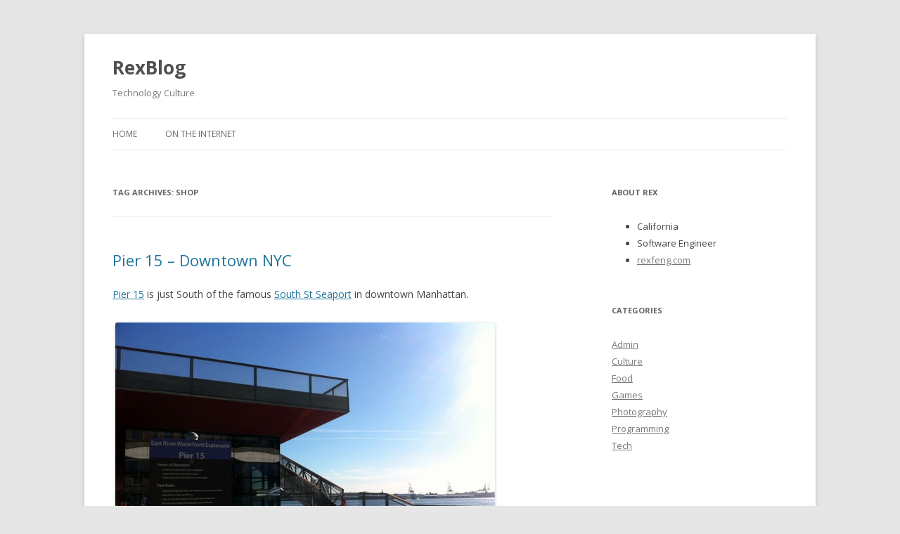

--- FILE ---
content_type: text/html; charset=UTF-8
request_url: https://www.rexfeng.com/blog/tag/shop/
body_size: 8025
content:
<!DOCTYPE html>
<!--[if IE 7 | IE 8]>
<html class="ie" lang="en-US">
<![endif]-->
<!--[if !(IE 7) | !(IE 8)  ]><!-->
<html lang="en-US">
<!--<![endif]-->
<head>
<meta charset="UTF-8" />
<meta name="viewport" content="width=device-width" />
<title>shop | RexBlog</title>
<link rel="profile" href="http://gmpg.org/xfn/11" />
<link rel="pingback" href="https://www.rexfeng.com/blog/xmlrpc.php" />
<!--[if lt IE 9]>
<script src="https://www.rexfeng.com/blog/wp-content/themes/twentytwelve/js/html5.js" type="text/javascript"></script>
<![endif]-->
<meta name='robots' content='max-image-preview:large' />
<link rel='dns-prefetch' href='//fonts.googleapis.com' />
<link rel="alternate" type="application/rss+xml" title="RexBlog &raquo; Feed" href="https://www.rexfeng.com/blog/feed/" />
<link rel="alternate" type="application/rss+xml" title="RexBlog &raquo; Comments Feed" href="https://www.rexfeng.com/blog/comments/feed/" />
<link rel="alternate" type="application/rss+xml" title="RexBlog &raquo; shop Tag Feed" href="https://www.rexfeng.com/blog/tag/shop/feed/" />
<style id='wp-img-auto-sizes-contain-inline-css' type='text/css'>
img:is([sizes=auto i],[sizes^="auto," i]){contain-intrinsic-size:3000px 1500px}
/*# sourceURL=wp-img-auto-sizes-contain-inline-css */
</style>
<style id='wp-emoji-styles-inline-css' type='text/css'>

	img.wp-smiley, img.emoji {
		display: inline !important;
		border: none !important;
		box-shadow: none !important;
		height: 1em !important;
		width: 1em !important;
		margin: 0 0.07em !important;
		vertical-align: -0.1em !important;
		background: none !important;
		padding: 0 !important;
	}
/*# sourceURL=wp-emoji-styles-inline-css */
</style>
<style id='wp-block-library-inline-css' type='text/css'>
:root{--wp-block-synced-color:#7a00df;--wp-block-synced-color--rgb:122,0,223;--wp-bound-block-color:var(--wp-block-synced-color);--wp-editor-canvas-background:#ddd;--wp-admin-theme-color:#007cba;--wp-admin-theme-color--rgb:0,124,186;--wp-admin-theme-color-darker-10:#006ba1;--wp-admin-theme-color-darker-10--rgb:0,107,160.5;--wp-admin-theme-color-darker-20:#005a87;--wp-admin-theme-color-darker-20--rgb:0,90,135;--wp-admin-border-width-focus:2px}@media (min-resolution:192dpi){:root{--wp-admin-border-width-focus:1.5px}}.wp-element-button{cursor:pointer}:root .has-very-light-gray-background-color{background-color:#eee}:root .has-very-dark-gray-background-color{background-color:#313131}:root .has-very-light-gray-color{color:#eee}:root .has-very-dark-gray-color{color:#313131}:root .has-vivid-green-cyan-to-vivid-cyan-blue-gradient-background{background:linear-gradient(135deg,#00d084,#0693e3)}:root .has-purple-crush-gradient-background{background:linear-gradient(135deg,#34e2e4,#4721fb 50%,#ab1dfe)}:root .has-hazy-dawn-gradient-background{background:linear-gradient(135deg,#faaca8,#dad0ec)}:root .has-subdued-olive-gradient-background{background:linear-gradient(135deg,#fafae1,#67a671)}:root .has-atomic-cream-gradient-background{background:linear-gradient(135deg,#fdd79a,#004a59)}:root .has-nightshade-gradient-background{background:linear-gradient(135deg,#330968,#31cdcf)}:root .has-midnight-gradient-background{background:linear-gradient(135deg,#020381,#2874fc)}:root{--wp--preset--font-size--normal:16px;--wp--preset--font-size--huge:42px}.has-regular-font-size{font-size:1em}.has-larger-font-size{font-size:2.625em}.has-normal-font-size{font-size:var(--wp--preset--font-size--normal)}.has-huge-font-size{font-size:var(--wp--preset--font-size--huge)}.has-text-align-center{text-align:center}.has-text-align-left{text-align:left}.has-text-align-right{text-align:right}.has-fit-text{white-space:nowrap!important}#end-resizable-editor-section{display:none}.aligncenter{clear:both}.items-justified-left{justify-content:flex-start}.items-justified-center{justify-content:center}.items-justified-right{justify-content:flex-end}.items-justified-space-between{justify-content:space-between}.screen-reader-text{border:0;clip-path:inset(50%);height:1px;margin:-1px;overflow:hidden;padding:0;position:absolute;width:1px;word-wrap:normal!important}.screen-reader-text:focus{background-color:#ddd;clip-path:none;color:#444;display:block;font-size:1em;height:auto;left:5px;line-height:normal;padding:15px 23px 14px;text-decoration:none;top:5px;width:auto;z-index:100000}html :where(.has-border-color){border-style:solid}html :where([style*=border-top-color]){border-top-style:solid}html :where([style*=border-right-color]){border-right-style:solid}html :where([style*=border-bottom-color]){border-bottom-style:solid}html :where([style*=border-left-color]){border-left-style:solid}html :where([style*=border-width]){border-style:solid}html :where([style*=border-top-width]){border-top-style:solid}html :where([style*=border-right-width]){border-right-style:solid}html :where([style*=border-bottom-width]){border-bottom-style:solid}html :where([style*=border-left-width]){border-left-style:solid}html :where(img[class*=wp-image-]){height:auto;max-width:100%}:where(figure){margin:0 0 1em}html :where(.is-position-sticky){--wp-admin--admin-bar--position-offset:var(--wp-admin--admin-bar--height,0px)}@media screen and (max-width:600px){html :where(.is-position-sticky){--wp-admin--admin-bar--position-offset:0px}}

/*# sourceURL=wp-block-library-inline-css */
</style><style id='global-styles-inline-css' type='text/css'>
:root{--wp--preset--aspect-ratio--square: 1;--wp--preset--aspect-ratio--4-3: 4/3;--wp--preset--aspect-ratio--3-4: 3/4;--wp--preset--aspect-ratio--3-2: 3/2;--wp--preset--aspect-ratio--2-3: 2/3;--wp--preset--aspect-ratio--16-9: 16/9;--wp--preset--aspect-ratio--9-16: 9/16;--wp--preset--color--black: #000000;--wp--preset--color--cyan-bluish-gray: #abb8c3;--wp--preset--color--white: #ffffff;--wp--preset--color--pale-pink: #f78da7;--wp--preset--color--vivid-red: #cf2e2e;--wp--preset--color--luminous-vivid-orange: #ff6900;--wp--preset--color--luminous-vivid-amber: #fcb900;--wp--preset--color--light-green-cyan: #7bdcb5;--wp--preset--color--vivid-green-cyan: #00d084;--wp--preset--color--pale-cyan-blue: #8ed1fc;--wp--preset--color--vivid-cyan-blue: #0693e3;--wp--preset--color--vivid-purple: #9b51e0;--wp--preset--gradient--vivid-cyan-blue-to-vivid-purple: linear-gradient(135deg,rgb(6,147,227) 0%,rgb(155,81,224) 100%);--wp--preset--gradient--light-green-cyan-to-vivid-green-cyan: linear-gradient(135deg,rgb(122,220,180) 0%,rgb(0,208,130) 100%);--wp--preset--gradient--luminous-vivid-amber-to-luminous-vivid-orange: linear-gradient(135deg,rgb(252,185,0) 0%,rgb(255,105,0) 100%);--wp--preset--gradient--luminous-vivid-orange-to-vivid-red: linear-gradient(135deg,rgb(255,105,0) 0%,rgb(207,46,46) 100%);--wp--preset--gradient--very-light-gray-to-cyan-bluish-gray: linear-gradient(135deg,rgb(238,238,238) 0%,rgb(169,184,195) 100%);--wp--preset--gradient--cool-to-warm-spectrum: linear-gradient(135deg,rgb(74,234,220) 0%,rgb(151,120,209) 20%,rgb(207,42,186) 40%,rgb(238,44,130) 60%,rgb(251,105,98) 80%,rgb(254,248,76) 100%);--wp--preset--gradient--blush-light-purple: linear-gradient(135deg,rgb(255,206,236) 0%,rgb(152,150,240) 100%);--wp--preset--gradient--blush-bordeaux: linear-gradient(135deg,rgb(254,205,165) 0%,rgb(254,45,45) 50%,rgb(107,0,62) 100%);--wp--preset--gradient--luminous-dusk: linear-gradient(135deg,rgb(255,203,112) 0%,rgb(199,81,192) 50%,rgb(65,88,208) 100%);--wp--preset--gradient--pale-ocean: linear-gradient(135deg,rgb(255,245,203) 0%,rgb(182,227,212) 50%,rgb(51,167,181) 100%);--wp--preset--gradient--electric-grass: linear-gradient(135deg,rgb(202,248,128) 0%,rgb(113,206,126) 100%);--wp--preset--gradient--midnight: linear-gradient(135deg,rgb(2,3,129) 0%,rgb(40,116,252) 100%);--wp--preset--font-size--small: 13px;--wp--preset--font-size--medium: 20px;--wp--preset--font-size--large: 36px;--wp--preset--font-size--x-large: 42px;--wp--preset--spacing--20: 0.44rem;--wp--preset--spacing--30: 0.67rem;--wp--preset--spacing--40: 1rem;--wp--preset--spacing--50: 1.5rem;--wp--preset--spacing--60: 2.25rem;--wp--preset--spacing--70: 3.38rem;--wp--preset--spacing--80: 5.06rem;--wp--preset--shadow--natural: 6px 6px 9px rgba(0, 0, 0, 0.2);--wp--preset--shadow--deep: 12px 12px 50px rgba(0, 0, 0, 0.4);--wp--preset--shadow--sharp: 6px 6px 0px rgba(0, 0, 0, 0.2);--wp--preset--shadow--outlined: 6px 6px 0px -3px rgb(255, 255, 255), 6px 6px rgb(0, 0, 0);--wp--preset--shadow--crisp: 6px 6px 0px rgb(0, 0, 0);}:where(.is-layout-flex){gap: 0.5em;}:where(.is-layout-grid){gap: 0.5em;}body .is-layout-flex{display: flex;}.is-layout-flex{flex-wrap: wrap;align-items: center;}.is-layout-flex > :is(*, div){margin: 0;}body .is-layout-grid{display: grid;}.is-layout-grid > :is(*, div){margin: 0;}:where(.wp-block-columns.is-layout-flex){gap: 2em;}:where(.wp-block-columns.is-layout-grid){gap: 2em;}:where(.wp-block-post-template.is-layout-flex){gap: 1.25em;}:where(.wp-block-post-template.is-layout-grid){gap: 1.25em;}.has-black-color{color: var(--wp--preset--color--black) !important;}.has-cyan-bluish-gray-color{color: var(--wp--preset--color--cyan-bluish-gray) !important;}.has-white-color{color: var(--wp--preset--color--white) !important;}.has-pale-pink-color{color: var(--wp--preset--color--pale-pink) !important;}.has-vivid-red-color{color: var(--wp--preset--color--vivid-red) !important;}.has-luminous-vivid-orange-color{color: var(--wp--preset--color--luminous-vivid-orange) !important;}.has-luminous-vivid-amber-color{color: var(--wp--preset--color--luminous-vivid-amber) !important;}.has-light-green-cyan-color{color: var(--wp--preset--color--light-green-cyan) !important;}.has-vivid-green-cyan-color{color: var(--wp--preset--color--vivid-green-cyan) !important;}.has-pale-cyan-blue-color{color: var(--wp--preset--color--pale-cyan-blue) !important;}.has-vivid-cyan-blue-color{color: var(--wp--preset--color--vivid-cyan-blue) !important;}.has-vivid-purple-color{color: var(--wp--preset--color--vivid-purple) !important;}.has-black-background-color{background-color: var(--wp--preset--color--black) !important;}.has-cyan-bluish-gray-background-color{background-color: var(--wp--preset--color--cyan-bluish-gray) !important;}.has-white-background-color{background-color: var(--wp--preset--color--white) !important;}.has-pale-pink-background-color{background-color: var(--wp--preset--color--pale-pink) !important;}.has-vivid-red-background-color{background-color: var(--wp--preset--color--vivid-red) !important;}.has-luminous-vivid-orange-background-color{background-color: var(--wp--preset--color--luminous-vivid-orange) !important;}.has-luminous-vivid-amber-background-color{background-color: var(--wp--preset--color--luminous-vivid-amber) !important;}.has-light-green-cyan-background-color{background-color: var(--wp--preset--color--light-green-cyan) !important;}.has-vivid-green-cyan-background-color{background-color: var(--wp--preset--color--vivid-green-cyan) !important;}.has-pale-cyan-blue-background-color{background-color: var(--wp--preset--color--pale-cyan-blue) !important;}.has-vivid-cyan-blue-background-color{background-color: var(--wp--preset--color--vivid-cyan-blue) !important;}.has-vivid-purple-background-color{background-color: var(--wp--preset--color--vivid-purple) !important;}.has-black-border-color{border-color: var(--wp--preset--color--black) !important;}.has-cyan-bluish-gray-border-color{border-color: var(--wp--preset--color--cyan-bluish-gray) !important;}.has-white-border-color{border-color: var(--wp--preset--color--white) !important;}.has-pale-pink-border-color{border-color: var(--wp--preset--color--pale-pink) !important;}.has-vivid-red-border-color{border-color: var(--wp--preset--color--vivid-red) !important;}.has-luminous-vivid-orange-border-color{border-color: var(--wp--preset--color--luminous-vivid-orange) !important;}.has-luminous-vivid-amber-border-color{border-color: var(--wp--preset--color--luminous-vivid-amber) !important;}.has-light-green-cyan-border-color{border-color: var(--wp--preset--color--light-green-cyan) !important;}.has-vivid-green-cyan-border-color{border-color: var(--wp--preset--color--vivid-green-cyan) !important;}.has-pale-cyan-blue-border-color{border-color: var(--wp--preset--color--pale-cyan-blue) !important;}.has-vivid-cyan-blue-border-color{border-color: var(--wp--preset--color--vivid-cyan-blue) !important;}.has-vivid-purple-border-color{border-color: var(--wp--preset--color--vivid-purple) !important;}.has-vivid-cyan-blue-to-vivid-purple-gradient-background{background: var(--wp--preset--gradient--vivid-cyan-blue-to-vivid-purple) !important;}.has-light-green-cyan-to-vivid-green-cyan-gradient-background{background: var(--wp--preset--gradient--light-green-cyan-to-vivid-green-cyan) !important;}.has-luminous-vivid-amber-to-luminous-vivid-orange-gradient-background{background: var(--wp--preset--gradient--luminous-vivid-amber-to-luminous-vivid-orange) !important;}.has-luminous-vivid-orange-to-vivid-red-gradient-background{background: var(--wp--preset--gradient--luminous-vivid-orange-to-vivid-red) !important;}.has-very-light-gray-to-cyan-bluish-gray-gradient-background{background: var(--wp--preset--gradient--very-light-gray-to-cyan-bluish-gray) !important;}.has-cool-to-warm-spectrum-gradient-background{background: var(--wp--preset--gradient--cool-to-warm-spectrum) !important;}.has-blush-light-purple-gradient-background{background: var(--wp--preset--gradient--blush-light-purple) !important;}.has-blush-bordeaux-gradient-background{background: var(--wp--preset--gradient--blush-bordeaux) !important;}.has-luminous-dusk-gradient-background{background: var(--wp--preset--gradient--luminous-dusk) !important;}.has-pale-ocean-gradient-background{background: var(--wp--preset--gradient--pale-ocean) !important;}.has-electric-grass-gradient-background{background: var(--wp--preset--gradient--electric-grass) !important;}.has-midnight-gradient-background{background: var(--wp--preset--gradient--midnight) !important;}.has-small-font-size{font-size: var(--wp--preset--font-size--small) !important;}.has-medium-font-size{font-size: var(--wp--preset--font-size--medium) !important;}.has-large-font-size{font-size: var(--wp--preset--font-size--large) !important;}.has-x-large-font-size{font-size: var(--wp--preset--font-size--x-large) !important;}
/*# sourceURL=global-styles-inline-css */
</style>

<style id='classic-theme-styles-inline-css' type='text/css'>
/*! This file is auto-generated */
.wp-block-button__link{color:#fff;background-color:#32373c;border-radius:9999px;box-shadow:none;text-decoration:none;padding:calc(.667em + 2px) calc(1.333em + 2px);font-size:1.125em}.wp-block-file__button{background:#32373c;color:#fff;text-decoration:none}
/*# sourceURL=/wp-includes/css/classic-themes.min.css */
</style>
<link rel='stylesheet' id='twentytwelve-fonts-css' href='https://fonts.googleapis.com/css?family=Open+Sans:400italic,700italic,400,700&#038;subset=latin,latin-ext' type='text/css' media='all' />
<link rel='stylesheet' id='twentytwelve-style-css' href='https://www.rexfeng.com/blog/wp-content/themes/twentytwelve/style.css?ver=6.9' type='text/css' media='all' />
<link rel="https://api.w.org/" href="https://www.rexfeng.com/blog/wp-json/" /><link rel="alternate" title="JSON" type="application/json" href="https://www.rexfeng.com/blog/wp-json/wp/v2/tags/995" /><link rel="EditURI" type="application/rsd+xml" title="RSD" href="https://www.rexfeng.com/blog/xmlrpc.php?rsd" />
<meta name="generator" content="WordPress 6.9" />
</head>

<body class="archive tag tag-shop tag-995 wp-theme-twentytwelve custom-font-enabled single-author">
<div id="page" class="hfeed site">
	<header id="masthead" class="site-header" role="banner">
		<hgroup>
			<h1 class="site-title"><a href="https://www.rexfeng.com/blog/" title="RexBlog" rel="home">RexBlog</a></h1>
			<h2 class="site-description">Technology Culture</h2>
		</hgroup>

		<nav id="site-navigation" class="main-navigation" role="navigation">
			<h3 class="menu-toggle">Menu</h3>
			<div class="skip-link assistive-text"><a href="#content" title="Skip to content">Skip to content</a></div>
			<div class="nav-menu"><ul>
<li ><a href="https://www.rexfeng.com/blog/">Home</a></li><li class="page_item page-item-1609"><a href="https://www.rexfeng.com/blog/on-the-internet/">On the Internet</a></li>
</ul></div>
		</nav><!-- #site-navigation -->

			</header><!-- #masthead -->

	<div id="main" class="wrapper">
	<section id="primary" class="site-content">
		<div id="content" role="main">

					<header class="archive-header">
				<h1 class="archive-title">Tag Archives: <span>shop</span></h1>

						</header><!-- .archive-header -->

			
	<article id="post-1497" class="post-1497 post type-post status-publish format-standard hentry category-culture category-photo tag-design tag-east-river tag-manhattan tag-nyc tag-parks tag-pier-15 tag-public tag-shop tag-south-st-seaport tag-wall-st">
				<header class="entry-header">
									<h1 class="entry-title">
				<a href="https://www.rexfeng.com/blog/2012/03/pier-15-downtown-nyc/" title="Permalink to Pier 15 &#8211; Downtown NYC" rel="bookmark">Pier 15 &#8211; Downtown NYC</a>
			</h1>
								</header><!-- .entry-header -->

				<div class="entry-content">
			<p><a href="http://www.nyc.gov/html/dcp/html/erw/index.shtml">Pier 15</a> is just South of the famous <a href="http://www.southstreetseaport.com/">South St Seaport</a> in downtown Manhattan.</p>
<div id="attachment_1498" style="width: 550px" class="wp-caption alignnone"><img fetchpriority="high" decoding="async" aria-describedby="caption-attachment-1498" class="size-full wp-image-1498" title="IMG_5649" src="http://www.rexfeng.com/blog/wp-content/uploads/2012/03/IMG_5649.jpg" alt="" width="540" height="404" srcset="https://www.rexfeng.com/blog/wp-content/uploads/2012/03/IMG_5649.jpg 540w, https://www.rexfeng.com/blog/wp-content/uploads/2012/03/IMG_5649-150x112.jpg 150w, https://www.rexfeng.com/blog/wp-content/uploads/2012/03/IMG_5649-300x224.jpg 300w" sizes="(max-width: 540px) 100vw, 540px" /><p id="caption-attachment-1498" class="wp-caption-text">Street Side Entrance</p></div>
<p>With the Winter weather over, Pier 15 is a great place to soak up the Vitamin D on a lunch break for those near Wall St.</p>
<div id="attachment_1499" style="width: 550px" class="wp-caption alignnone"><img decoding="async" aria-describedby="caption-attachment-1499" class="size-full wp-image-1499" title="IMG_5701" src="http://www.rexfeng.com/blog/wp-content/uploads/2012/03/IMG_5701.jpg" alt="" width="540" height="404" srcset="https://www.rexfeng.com/blog/wp-content/uploads/2012/03/IMG_5701.jpg 540w, https://www.rexfeng.com/blog/wp-content/uploads/2012/03/IMG_5701-150x112.jpg 150w, https://www.rexfeng.com/blog/wp-content/uploads/2012/03/IMG_5701-300x224.jpg 300w" sizes="(max-width: 540px) 100vw, 540px" /><p id="caption-attachment-1499" class="wp-caption-text">Pier 15 with South St Seaport in Background</p></div>
<p>Pier 15 is a two level structure, and they&#8217;ve applied to serve drinks here during Summer.</p>
<div id="attachment_1500" style="width: 414px" class="wp-caption alignnone"><img decoding="async" aria-describedby="caption-attachment-1500" class="size-full wp-image-1500" title="IMG_5703" src="http://www.rexfeng.com/blog/wp-content/uploads/2012/03/IMG_5703.jpg" alt="" width="404" height="540" srcset="https://www.rexfeng.com/blog/wp-content/uploads/2012/03/IMG_5703.jpg 404w, https://www.rexfeng.com/blog/wp-content/uploads/2012/03/IMG_5703-112x150.jpg 112w, https://www.rexfeng.com/blog/wp-content/uploads/2012/03/IMG_5703-224x300.jpg 224w" sizes="(max-width: 404px) 100vw, 404px" /><p id="caption-attachment-1500" class="wp-caption-text">Stairs up to the Rooftop Lawns</p></div>
<p>From the upper level, you can see the Brooklyn, Manhattan, and Williamsburg Bridges.</p>
<div id="attachment_1501" style="width: 550px" class="wp-caption alignnone"><img loading="lazy" decoding="async" aria-describedby="caption-attachment-1501" class="size-full wp-image-1501" title="IMG_5627" src="http://www.rexfeng.com/blog/wp-content/uploads/2012/03/IMG_5627.jpg" alt="" width="540" height="404" srcset="https://www.rexfeng.com/blog/wp-content/uploads/2012/03/IMG_5627.jpg 540w, https://www.rexfeng.com/blog/wp-content/uploads/2012/03/IMG_5627-150x112.jpg 150w, https://www.rexfeng.com/blog/wp-content/uploads/2012/03/IMG_5627-300x224.jpg 300w" sizes="auto, (max-width: 540px) 100vw, 540px" /><p id="caption-attachment-1501" class="wp-caption-text">East River Bridges</p></div>
<div id="attachment_1502" style="width: 550px" class="wp-caption alignnone"><img loading="lazy" decoding="async" aria-describedby="caption-attachment-1502" class="size-full wp-image-1502" title="IMG_5866" src="http://www.rexfeng.com/blog/wp-content/uploads/2012/03/IMG_5866.jpg" alt="" width="540" height="404" srcset="https://www.rexfeng.com/blog/wp-content/uploads/2012/03/IMG_5866.jpg 540w, https://www.rexfeng.com/blog/wp-content/uploads/2012/03/IMG_5866-150x112.jpg 150w, https://www.rexfeng.com/blog/wp-content/uploads/2012/03/IMG_5866-300x224.jpg 300w" sizes="auto, (max-width: 540px) 100vw, 540px" /><p id="caption-attachment-1502" class="wp-caption-text">Upper Level looking Downward</p></div>
<p><a href="http://www.shoparc.com/">SHoP</a> did a great job here.</p>
<div id="attachment_1503" style="width: 414px" class="wp-caption alignnone"><img loading="lazy" decoding="async" aria-describedby="caption-attachment-1503" class="size-full wp-image-1503" title="IMG_5712" src="http://www.rexfeng.com/blog/wp-content/uploads/2012/03/IMG_5712.jpg" alt="" width="404" height="540" srcset="https://www.rexfeng.com/blog/wp-content/uploads/2012/03/IMG_5712.jpg 404w, https://www.rexfeng.com/blog/wp-content/uploads/2012/03/IMG_5712-112x150.jpg 112w, https://www.rexfeng.com/blog/wp-content/uploads/2012/03/IMG_5712-224x300.jpg 224w" sizes="auto, (max-width: 404px) 100vw, 404px" /><p id="caption-attachment-1503" class="wp-caption-text">Northern Staircase looking towards Brooklyn</p></div>
<p>&nbsp;</p>
<div id="attachment_1504" style="width: 550px" class="wp-caption alignnone"><img loading="lazy" decoding="async" aria-describedby="caption-attachment-1504" class="size-full wp-image-1504" title="IMG_5857" src="http://www.rexfeng.com/blog/wp-content/uploads/2012/03/IMG_5857.jpg" alt="" width="540" height="404" srcset="https://www.rexfeng.com/blog/wp-content/uploads/2012/03/IMG_5857.jpg 540w, https://www.rexfeng.com/blog/wp-content/uploads/2012/03/IMG_5857-150x112.jpg 150w, https://www.rexfeng.com/blog/wp-content/uploads/2012/03/IMG_5857-300x224.jpg 300w" sizes="auto, (max-width: 540px) 100vw, 540px" /><p id="caption-attachment-1504" class="wp-caption-text">Upper Floor View towards Brooklyn</p></div>
<div id="attachment_1505" style="width: 414px" class="wp-caption alignnone"><img loading="lazy" decoding="async" aria-describedby="caption-attachment-1505" class="size-full wp-image-1505" title="IMG_5876" src="http://www.rexfeng.com/blog/wp-content/uploads/2012/03/IMG_5876.jpg" alt="" width="404" height="540" srcset="https://www.rexfeng.com/blog/wp-content/uploads/2012/03/IMG_5876.jpg 404w, https://www.rexfeng.com/blog/wp-content/uploads/2012/03/IMG_5876-112x150.jpg 112w, https://www.rexfeng.com/blog/wp-content/uploads/2012/03/IMG_5876-224x300.jpg 224w" sizes="auto, (max-width: 404px) 100vw, 404px" /><p id="caption-attachment-1505" class="wp-caption-text">Wooden Upper Floor View towards South</p></div>
<p>From Pier 15, as well as most of the Southern portion of the East River, you can see the helipad and <a href="http://www.govisland.com/html/home/home.shtml">Governors Island</a>.</p>
<div id="attachment_1506" style="width: 550px" class="wp-caption alignnone"><img loading="lazy" decoding="async" aria-describedby="caption-attachment-1506" class="size-full wp-image-1506" title="IMG_5860" src="http://www.rexfeng.com/blog/wp-content/uploads/2012/03/IMG_5860.jpg" alt="" width="540" height="404" srcset="https://www.rexfeng.com/blog/wp-content/uploads/2012/03/IMG_5860.jpg 540w, https://www.rexfeng.com/blog/wp-content/uploads/2012/03/IMG_5860-150x112.jpg 150w, https://www.rexfeng.com/blog/wp-content/uploads/2012/03/IMG_5860-300x224.jpg 300w" sizes="auto, (max-width: 540px) 100vw, 540px" /><p id="caption-attachment-1506" class="wp-caption-text">Downwards View of Seating and Planted Area</p></div>
<p>&nbsp;</p>
<div id="attachment_1507" style="width: 550px" class="wp-caption alignnone"><img loading="lazy" decoding="async" aria-describedby="caption-attachment-1507" class="size-full wp-image-1507" title="IMG_5885" src="http://www.rexfeng.com/blog/wp-content/uploads/2012/03/IMG_5885.jpg" alt="" width="540" height="404" srcset="https://www.rexfeng.com/blog/wp-content/uploads/2012/03/IMG_5885.jpg 540w, https://www.rexfeng.com/blog/wp-content/uploads/2012/03/IMG_5885-150x112.jpg 150w, https://www.rexfeng.com/blog/wp-content/uploads/2012/03/IMG_5885-300x224.jpg 300w" sizes="auto, (max-width: 540px) 100vw, 540px" /><p id="caption-attachment-1507" class="wp-caption-text">Seating Area View from Ground Level</p></div>
<p>The design (including furniture) is mostly well done.</p>
<div id="attachment_1508" style="width: 550px" class="wp-caption alignnone"><img loading="lazy" decoding="async" aria-describedby="caption-attachment-1508" class="size-full wp-image-1508" title="IMG_5713" src="http://www.rexfeng.com/blog/wp-content/uploads/2012/03/IMG_5713.jpg" alt="" width="540" height="404" srcset="https://www.rexfeng.com/blog/wp-content/uploads/2012/03/IMG_5713.jpg 540w, https://www.rexfeng.com/blog/wp-content/uploads/2012/03/IMG_5713-150x112.jpg 150w, https://www.rexfeng.com/blog/wp-content/uploads/2012/03/IMG_5713-300x224.jpg 300w" sizes="auto, (max-width: 540px) 100vw, 540px" /><p id="caption-attachment-1508" class="wp-caption-text">Large Open Space next to the East River (Facing Brooklyn)</p></div>
<p>&nbsp;</p>
<div id="attachment_1509" style="width: 550px" class="wp-caption alignnone"><img loading="lazy" decoding="async" aria-describedby="caption-attachment-1509" class="size-full wp-image-1509" title="IMG_5726" src="http://www.rexfeng.com/blog/wp-content/uploads/2012/03/IMG_5726.jpg" alt="" width="540" height="404" srcset="https://www.rexfeng.com/blog/wp-content/uploads/2012/03/IMG_5726.jpg 540w, https://www.rexfeng.com/blog/wp-content/uploads/2012/03/IMG_5726-150x112.jpg 150w, https://www.rexfeng.com/blog/wp-content/uploads/2012/03/IMG_5726-300x224.jpg 300w" sizes="auto, (max-width: 540px) 100vw, 540px" /><p id="caption-attachment-1509" class="wp-caption-text">Small Enclosed Tiered Seating Facing South</p></div>
<p>Pier 15 has a great, open air dynamic that allows many people to use the space at the same time.</p>
<div id="attachment_1510" style="width: 550px" class="wp-caption alignnone"><img loading="lazy" decoding="async" aria-describedby="caption-attachment-1510" class="size-full wp-image-1510" title="IMG_5878" src="http://www.rexfeng.com/blog/wp-content/uploads/2012/03/IMG_5878.jpg" alt="" width="540" height="404" srcset="https://www.rexfeng.com/blog/wp-content/uploads/2012/03/IMG_5878.jpg 540w, https://www.rexfeng.com/blog/wp-content/uploads/2012/03/IMG_5878-150x112.jpg 150w, https://www.rexfeng.com/blog/wp-content/uploads/2012/03/IMG_5878-300x224.jpg 300w" sizes="auto, (max-width: 540px) 100vw, 540px" /><p id="caption-attachment-1510" class="wp-caption-text">Lower Level Room with South St Seaport Reflected</p></div>
<p>&nbsp;</p>
<div id="attachment_1511" style="width: 550px" class="wp-caption alignnone"><img loading="lazy" decoding="async" aria-describedby="caption-attachment-1511" class="size-full wp-image-1511" title="IMG_5725" src="http://www.rexfeng.com/blog/wp-content/uploads/2012/03/IMG_5725.jpg" alt="" width="540" height="404" srcset="https://www.rexfeng.com/blog/wp-content/uploads/2012/03/IMG_5725.jpg 540w, https://www.rexfeng.com/blog/wp-content/uploads/2012/03/IMG_5725-150x112.jpg 150w, https://www.rexfeng.com/blog/wp-content/uploads/2012/03/IMG_5725-300x224.jpg 300w" sizes="auto, (max-width: 540px) 100vw, 540px" /><p id="caption-attachment-1511" class="wp-caption-text">From Front to Back: Pier 15, the East River, and Brooklyn</p></div>
<p>With Winter behind us, this park will continue to get more and more attractive to the public.</p>
					</div><!-- .entry-content -->
		
		<footer class="entry-meta">
			This entry was posted in <a href="https://www.rexfeng.com/blog/category/culture/" rel="category tag">Culture</a>, <a href="https://www.rexfeng.com/blog/category/photo/" rel="category tag">Photography</a> and tagged <a href="https://www.rexfeng.com/blog/tag/design/" rel="tag">design</a>, <a href="https://www.rexfeng.com/blog/tag/east-river/" rel="tag">east river</a>, <a href="https://www.rexfeng.com/blog/tag/manhattan/" rel="tag">manhattan</a>, <a href="https://www.rexfeng.com/blog/tag/nyc/" rel="tag">nyc</a>, <a href="https://www.rexfeng.com/blog/tag/parks/" rel="tag">parks</a>, <a href="https://www.rexfeng.com/blog/tag/pier-15/" rel="tag">pier 15</a>, <a href="https://www.rexfeng.com/blog/tag/public/" rel="tag">public</a>, <a href="https://www.rexfeng.com/blog/tag/shop/" rel="tag">shop</a>, <a href="https://www.rexfeng.com/blog/tag/south-st-seaport/" rel="tag">south st seaport</a>, <a href="https://www.rexfeng.com/blog/tag/wall-st/" rel="tag">wall st</a> on <a href="https://www.rexfeng.com/blog/2012/03/pier-15-downtown-nyc/" title="7:44 pm" rel="bookmark"><time class="entry-date" datetime="2012-03-14T19:44:35-04:00" pubdate>March 14, 2012</time></a><span class="by-author"> by <span class="author vcard"><a class="url fn n" href="https://www.rexfeng.com/blog/author/rexfeng/" title="View all posts by Rex" rel="author">Rex</a></span></span>.								</footer><!-- .entry-meta -->
	</article><!-- #post -->

		
		</div><!-- #content -->
	</section><!-- #primary -->


			<div id="secondary" class="widget-area" role="complementary">
			<aside id="text-3" class="widget widget_text"><h3 class="widget-title">About Rex</h3>			<div class="textwidget"><ul>
<li>California</li>
<li>Software Engineer</li>
<li><a href="http://www.rexfeng.com/">rexfeng.com</a></li>
</ul>
</div>
		</aside><aside id="categories-2" class="widget widget_categories"><h3 class="widget-title">Categories</h3>
			<ul>
					<li class="cat-item cat-item-3"><a href="https://www.rexfeng.com/blog/category/admin/">Admin</a>
</li>
	<li class="cat-item cat-item-11"><a href="https://www.rexfeng.com/blog/category/culture/">Culture</a>
</li>
	<li class="cat-item cat-item-312"><a href="https://www.rexfeng.com/blog/category/food-2/">Food</a>
</li>
	<li class="cat-item cat-item-20"><a href="https://www.rexfeng.com/blog/category/games/">Games</a>
</li>
	<li class="cat-item cat-item-19"><a href="https://www.rexfeng.com/blog/category/photo/">Photography</a>
</li>
	<li class="cat-item cat-item-1029"><a href="https://www.rexfeng.com/blog/category/programming/">Programming</a>
</li>
	<li class="cat-item cat-item-7"><a href="https://www.rexfeng.com/blog/category/tech/">Tech</a>
</li>
			</ul>

			</aside>		</div><!-- #secondary -->
		</div><!-- #main .wrapper -->
	<footer id="colophon" role="contentinfo">
		<div class="site-info">
					</div><!-- .site-info -->
	</footer><!-- #colophon -->
</div><!-- #page -->

<script type="speculationrules">
{"prefetch":[{"source":"document","where":{"and":[{"href_matches":"/blog/*"},{"not":{"href_matches":["/blog/wp-*.php","/blog/wp-admin/*","/blog/wp-content/uploads/*","/blog/wp-content/*","/blog/wp-content/plugins/*","/blog/wp-content/themes/twentytwelve/*","/blog/*\\?(.+)"]}},{"not":{"selector_matches":"a[rel~=\"nofollow\"]"}},{"not":{"selector_matches":".no-prefetch, .no-prefetch a"}}]},"eagerness":"conservative"}]}
</script>
<script type="text/javascript" src="https://www.rexfeng.com/blog/wp-content/themes/twentytwelve/js/navigation.js?ver=1.0" id="twentytwelve-navigation-js"></script>
<script id="wp-emoji-settings" type="application/json">
{"baseUrl":"https://s.w.org/images/core/emoji/17.0.2/72x72/","ext":".png","svgUrl":"https://s.w.org/images/core/emoji/17.0.2/svg/","svgExt":".svg","source":{"concatemoji":"https://www.rexfeng.com/blog/wp-includes/js/wp-emoji-release.min.js?ver=6.9"}}
</script>
<script type="module">
/* <![CDATA[ */
/*! This file is auto-generated */
const a=JSON.parse(document.getElementById("wp-emoji-settings").textContent),o=(window._wpemojiSettings=a,"wpEmojiSettingsSupports"),s=["flag","emoji"];function i(e){try{var t={supportTests:e,timestamp:(new Date).valueOf()};sessionStorage.setItem(o,JSON.stringify(t))}catch(e){}}function c(e,t,n){e.clearRect(0,0,e.canvas.width,e.canvas.height),e.fillText(t,0,0);t=new Uint32Array(e.getImageData(0,0,e.canvas.width,e.canvas.height).data);e.clearRect(0,0,e.canvas.width,e.canvas.height),e.fillText(n,0,0);const a=new Uint32Array(e.getImageData(0,0,e.canvas.width,e.canvas.height).data);return t.every((e,t)=>e===a[t])}function p(e,t){e.clearRect(0,0,e.canvas.width,e.canvas.height),e.fillText(t,0,0);var n=e.getImageData(16,16,1,1);for(let e=0;e<n.data.length;e++)if(0!==n.data[e])return!1;return!0}function u(e,t,n,a){switch(t){case"flag":return n(e,"\ud83c\udff3\ufe0f\u200d\u26a7\ufe0f","\ud83c\udff3\ufe0f\u200b\u26a7\ufe0f")?!1:!n(e,"\ud83c\udde8\ud83c\uddf6","\ud83c\udde8\u200b\ud83c\uddf6")&&!n(e,"\ud83c\udff4\udb40\udc67\udb40\udc62\udb40\udc65\udb40\udc6e\udb40\udc67\udb40\udc7f","\ud83c\udff4\u200b\udb40\udc67\u200b\udb40\udc62\u200b\udb40\udc65\u200b\udb40\udc6e\u200b\udb40\udc67\u200b\udb40\udc7f");case"emoji":return!a(e,"\ud83e\u1fac8")}return!1}function f(e,t,n,a){let r;const o=(r="undefined"!=typeof WorkerGlobalScope&&self instanceof WorkerGlobalScope?new OffscreenCanvas(300,150):document.createElement("canvas")).getContext("2d",{willReadFrequently:!0}),s=(o.textBaseline="top",o.font="600 32px Arial",{});return e.forEach(e=>{s[e]=t(o,e,n,a)}),s}function r(e){var t=document.createElement("script");t.src=e,t.defer=!0,document.head.appendChild(t)}a.supports={everything:!0,everythingExceptFlag:!0},new Promise(t=>{let n=function(){try{var e=JSON.parse(sessionStorage.getItem(o));if("object"==typeof e&&"number"==typeof e.timestamp&&(new Date).valueOf()<e.timestamp+604800&&"object"==typeof e.supportTests)return e.supportTests}catch(e){}return null}();if(!n){if("undefined"!=typeof Worker&&"undefined"!=typeof OffscreenCanvas&&"undefined"!=typeof URL&&URL.createObjectURL&&"undefined"!=typeof Blob)try{var e="postMessage("+f.toString()+"("+[JSON.stringify(s),u.toString(),c.toString(),p.toString()].join(",")+"));",a=new Blob([e],{type:"text/javascript"});const r=new Worker(URL.createObjectURL(a),{name:"wpTestEmojiSupports"});return void(r.onmessage=e=>{i(n=e.data),r.terminate(),t(n)})}catch(e){}i(n=f(s,u,c,p))}t(n)}).then(e=>{for(const n in e)a.supports[n]=e[n],a.supports.everything=a.supports.everything&&a.supports[n],"flag"!==n&&(a.supports.everythingExceptFlag=a.supports.everythingExceptFlag&&a.supports[n]);var t;a.supports.everythingExceptFlag=a.supports.everythingExceptFlag&&!a.supports.flag,a.supports.everything||((t=a.source||{}).concatemoji?r(t.concatemoji):t.wpemoji&&t.twemoji&&(r(t.twemoji),r(t.wpemoji)))});
//# sourceURL=https://www.rexfeng.com/blog/wp-includes/js/wp-emoji-loader.min.js
/* ]]> */
</script>

    <script async src="https://www.googletagmanager.com/gtag/js?id=G-P0S5ZS8GDQ"></script>
    <script>
      window.dataLayer = window.dataLayer || [];
      function gtag(){dataLayer.push(arguments);}
      gtag('js', new Date());
      gtag('config', 'G-P0S5ZS8GDQ');
    </script>

</body>
</html>